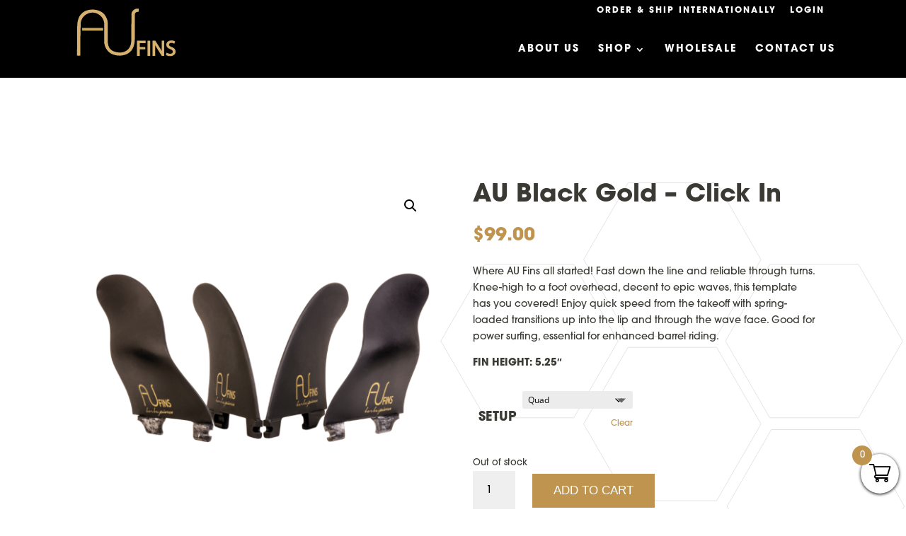

--- FILE ---
content_type: text/css
request_url: https://www.aufins.com/wp-content/themes/AUFins/style.css?ver=4.27.4
body_size: 101
content:
/*
CTC Separate Stylesheet
Updated: 2020-03-13 17:37:53
Theme Name: AU Fins
Theme URI: https://www.aufins.com
Template: Divi
Author: SDA Creative
Author URI: https://www.sdacreative.com
Description: Smart. Flexible. Beautiful. Divi is the most powerful theme in our collection.
Tags: responsive-layout,one-column,two-columns,three-columns,four-columns,left-sidebar,right-sidebar,custom-background,custom-colors,featured-images,full-width-template,post-formats,rtl-language-support,theme-options,threaded-comments,translation-ready
Version: 4.4.1.1584121073
*/



--- FILE ---
content_type: text/css
request_url: https://www.aufins.com/wp-content/themes/AUFins/ctc-style.css?ver=6.8.3
body_size: 4193
content:
/*
Theme Name: AU Fins
Theme URI: https://www.aufins.com
Template: Child of Divi Theme
Author: SDA Creative
Author URI: https://sdacreative.com
Description: Smart. Flexible. Beautiful. Divi is the most powerful theme in our collection.
Tags: responsive-layout,one-column,two-columns,three-columns,four-columns,left-sidebar,right-sidebar,custom-background,custom-colors,featured-images,full-width-template,post-formats,rtl-language-support,theme-options,threaded-comments,translation-ready
Version: 3.0.92.1515169318
Updated: 2020-03-13 17:38:07

/****************************************************************************
  STYLES
****************************************************************************

FONTS

ITC Avant Garde Gothic Pro Bold

font-family: itc-avant-garde-gothic-pro, sans-serif;
font-weight: 700;
font-style: normal;


ITC Avant Garde Gothic Pro Book

font-family: itc-avant-garde-gothic-pro, sans-serif;
font-weight: 300;
font-style: normal;


ITC Avant Garde Gothic Pro Medium

font-family: itc-avant-garde-gothic-pro, sans-serif;
font-weight: 500;
font-style: normal;


COLORS

Teal Blue: #ACC5CB
Light Gold: #BE944F
Dark Gold: #96743B
Dark Brownish Grey: #3A3933

****************************************************************************/
@import url("https://use.typekit.net/fen1iug.css");
/****************************************************************************
  STANDARDS
****************************************************************************/
html {}
body {
  font-family: itc-avant-garde-gothic-pro, sans-serif;
  font-weight: 500;
  font-style: normal;
  color: #3A3933;
}
h1 {
  font-family: itc-avant-garde-gothic-pro, sans-serif;
  font-weight: 600;
  font-style: normal;
}
h2 {
  font-family: itc-avant-garde-gothic-pro, sans-serif;
  font-weight: 600;
  font-style: normal;
}
h3 {
  font-family: itc-avant-garde-gothic-pro, sans-serif;
  font-weight: 600;
  font-style: normal;
}
h4 {
  font-family: itc-avant-garde-gothic-pro, sans-serif;
  font-weight: 500;
  font-style: normal;
}
h5 {
  font-family: itc-avant-garde-gothic-pro, sans-serif;
  font-weight: 500;
  font-style: normal;
}
p {
  font-family: itc-avant-garde-gothic-pro, sans-serif;
  font-weight: 500;
  font-style: normal;
  color: #3A3933;
}
br {}
a {
  color: #BE944F;
}
a:hover {
  color: #96743B;
}
blockquote {}
strong {}
em {}
hr {}

  .hide {
     position: absolute;
     top: -9999px;
     left: -9999px;
  }
  .floatleft {
    float: left;
  }
  .floatright {
    float: left;
  }
  .floatnone {
    float: none;
  }

  .et_pb_bg_layout_light p,
  .et_pb_bg_layout_light h1,
  .et_pb_bg_layout_light h2,
  .et_pb_bg_layout_light h3,
  .et_pb_bg_layout_light h4,
  .et_pb_bg_layout_light h5
  .et_pb_bg_layout_light a {
    color: #3A3933;
  }

  .et_pb_bg_layout_dark p,
  .et_pb_bg_layout_dark h1,
  .et_pb_bg_layout_dark h2,
  .et_pb_bg_layout_dark h3,
  .et_pb_bg_layout_dark h4,
  .et_pb_bg_layout_dark h5,
  .et_pb_bg_layout_dark a {
    color: #FFF;
  }
  .et_mobile_nav_menu {
    width: 100%;
  }
  .et_mobile_menu {
   /* margin-left: -30px; */
   padding: 5%;
   /* width: calc( 100% + 60px); */
   /* height: 310px; */
   /* position: relative!important; */
  }
  .et_mobile_nav_menu a {
    width: 100%;
  }
  .mobile_nav.opened .mobile_menu_bar:before {
   content: "\4d";
  }
  #et-main-area {
    position: absolute;
    width: 100%;
  }
  .page #et-main-area {
    top: 125px;
  }
  #footer-info {
    text-align: center;
    width: 100%;
    font-size: .7rem;
  }
  .mobile_menu_bar:before,
  #et_search_icon:before {
    color: #FFFFFF!important;
  }
  .et_mobile_menu {
      border-top: 0;
  }
  .button,
  .et_pb_button,
  .woocommerce a.button,
  .woocommerce button.button,
  .woocommerce button.button.alt,
  .et_pb_slides .et_pb_slide_description .et_pb_button
  {
    border: 0;
    font-family: 'Alata', sans-serif;
    font-size: .8rem;
    font-weight: 600;
    text-transform: uppercase;
    border-radius: 0;
    padding: .5rem 1rem;
    background: transparent;
    color: #FFF;
    border: 2px solid #FFF;
  }
  body .et_pb_module .button:hover,
  .woocommerce a.button:hover,
  .woocommerce button.button:hover,
  .woocommerce button.button.alt:hover,
  body .et_pb_module .et_pb_button:hover,
  .et_pb_slides .et_pb_slide_description .et_pb_button:hover
  {
    border: 0;
    font-size: .8rem;
    text-transform: uppercase;
    border-radius: 0;
    padding: .5rem 1rem;
    background: rgba(255, 255, 255, 0.5);
    color: #FFF;
    border: 2px solid #FFF;
    transition: opacity .25s ease-in-out;
     -moz-transition: opacity .25s ease-in-out;
     -webkit-transition: opacity .25s ease-in-out;
  }
  .et_pb_button:after, .et_pb_button:before,
  .button:after, .button:before,
  .et_pb_slides .et_pb_slide_description .et_pb_button:after,
  .et_pb_slides .et_pb_slide_description .et_pb_button:before,
  a.et_pb_more_button:after
  {
    display: none;
  }
  /* Gold Button */

  .button.gold,
  .et-db #et-boc .button.gold,
  .woocommerce button.button,
  .woocommerce button.button.alt {
    color: #FFF;
    background-color: #CDB48E;
    border-color: transparent;
    padding: 1rem;
  }
  .gold:hover,
  .et-db #et-boc .gold:hover,
  body .et_pb_module .et_pb_button.gold:hover,
  .woocommerce button.button:hover,
  .woocommerce button.button.alt:hover {
    color: #FFF;
    border-color: transparent;
    background: #9B7245;
    padding: 1rem;
  }
  /* Orange Button */
  .button.orange,
  .et-db #et-boc .button.orange,
  #featured .et_pb_button {
    color: #3A3933;
    background-color: #E39F46;
    border-color: transparent;
    padding: 1rem;
  }
  .orange:hover,
  .et-db #et-boc .orange:hover,
  body .et_pb_module .et_pb_button.orange:hover {
    color: #3A3933;
    border-color: transparent;
    background: #CDB48E;
    padding: 1rem;
  }
  /* Top Menu Button */
  #top-header .button.gold {
    padding: 0;
    margin: 0;
    background: transparent;
    border-color: transparent;
  }

  #top-header .button.gold a {
    color: #233548;
    background-color: #CDB48E;
    border-color: transparent;
    padding: .3rem;
  }
  #top-header .gold:hover a {
    color: #233548;
    border-color: transparent;
    background: #9B7245;
    padding: .3rem;
  }
  #top-header .border {
    border-right: 1px solid #CDB48E;
    padding-right: 14px;
    height: 14px;
  }
  body #page-container #et-main-area {
    top: 0;
  }
  #main-footer ul li::before {
    display: none;
  }
  .et_pb_social_media_follow li {
    list-style-type: none;
  }
  .et_pb_social_media_follow li a.icon::before {
    color: #cdb48e;
  }
  #top-menu a {
    text-transform: uppercase;
    letter-spacing: 2px;
  }

  /* Divi Resets */

  .et-db #et-boc .et-l .et_pb_button:hover, .et-db #et-boc .et-l .et_pb_module .et_pb_button:hover {
      padding: 1rem;
  }

  /* Video Preload Background */
  .et_pb_preload, .et_pb_section.et_pb_section_video.et_pb_preload {
    background-color: #000!important;
  }
  .et_pb_preload:before {
    display: none!important;
  }
  /* WooCommerce Resets */
  .et_pb_wc_breadcrumb {
    display: none;
  }
/* Variation Swatch Reset */
.woocommerce div.product form.cart .variations {
    width: auto;
}
/* Remove Nimbus Video Player */
.nsc-video-editor {
  display: none!important;
}
/* Mobile Menu */
#header .et_pb_menu_0_tb_header.et_pb_menu .et_mobile_menu, #header .et_pb_menu_0_tb_header.et_pb_menu .et_mobile_menu ul {
  background-color: rgba(0,0,0,.8)!important;
  top: 55px;
  z-index: 1000;
}
#header .et_mobile_menu li a {
  color: #FFFFFF;
}

/* Shopping Cart */

/* # WooCommerce Cart Icon CSS with FontAwesome 5
---------------------------------------------------------------------------------------------------- */

.cart-contents {
    position: relative;
    display: flex !important;
    flex-flow: column nowrap;
    justify-content: center;
}

.cart-contents:before {
    font-family: 'Font Awesome 5 Free';
    font-weight: 900;
    content: "\f290" !important;
    font-size: 30px;
    color: #FFF;
}

.cart-contents:hover {
    text-decoration: none;
}

.cart-contents-count {
    color: #fff;
    background: transparent;
    font-weight: bold;
    border-radius: 50%;
    padding: 1px 6px;
    line-height: 1.5;
    font-family: Arial, Helvetica, sans-serif;
    vertical-align: top;
    height: 17px;
    width: 17px;
    transform: translateY(-105%) translateX(25%);
    font-size: 10px;
}
.menu {
  clear: both;
}
.top-menu ul {
  float: right;
  display: table;}
.top-menu li {
  display: table-cell;
  padding-left: 13px;
}
.top-menu li .cart-contents-count,
.home .top-menu li .cart-contents-count {
  font-size: 12px;
  color: #BE944F!important;
  line-height: 1.7rem;
}
#top-menu li.current-menu-ancestor>a {
  color: #CDB48E;
}
.nav li ul {
    position: absolute;
    padding: 20px 0;
    z-index: 9999;
    width: fit-content;
    background: #fff;
    visibility: hidden;
    opacity: 0;
    border-top: 3px solid #CDB48E;
    box-shadow: 0 2px 5px rgba(0,0,0,.1);
    -moz-box-shadow: 0 2px 5px rgba(0,0,0,.1);
    -webkit-box-shadow: 0 2px 5px rgba(0,0,0,.1);
    -webkit-transform: translateZ(0);
    text-align: left;
}
#main-header .nav li ul .sale a {
  color: red;
}
#main-header .nav li ul .sale a span {
  color: #3A3933;
  font-size: 12px;
}
#top-menu li li a {
    padding: 6px 20px;
    width: 260px;
}
/****************************************************************************
  SPACIFICS
****************************************************************************/
.et-db #page-container {
	background: rgb(0,0,0);
	background: linear-gradient(180deg, rgba(0,0,0,1) 0%, rgba(0,0,0,0.3225665266106442) 35%, rgba(0,0,0,0) 100%);
}
#top-header .container {
  width: 100%;
}
#main-header {
    line-height: 23px;
    font-weight: 500;
    top: 0;
    background-color: transparent;
    width: 100%;
    box-shadow: 0 1px 0 rgba(0,0,0,0);
    -moz-box-shadow: 0 1px 0 rgba(0,0,0,0);
    -webkit-box-shadow: 0 1px 0 rgba(0,0,0,0);
    position: relative;
    z-index: 99999;
}
#et-secondary-nav li ul, #top-header {
    background-color: transparent;
}
.et_pb_svg_logo #logo, .et_pb_svg_logo.et_header_style_split .et-fixed-header .centered-inline-logo-wrap #logo {
    height: 100%;
    z-index: 100;
    position: relative;
}
#logo {
    -webkit-transition: all .4s ease-in-out;
    transition: all .4s ease-in-out;
    margin-bottom: 0;
    max-height: 100%;
    display: inline-block;
    float: none;
    vertical-align: middle;
    -webkit-transform: translateZ(0);
}
#top-menu a,
#top-header a,
.et-cart-info span:before {
    text-transform: uppercase;
    letter-spacing: 2px;
    color: #FFF;
    text-shadow: 0em 0.1em 0.1em rgba(0,0,0,0.2);
}

.woocommerce #top-header a,
.et-cart-info span:before {
    /* color: #000; */
    text-shadow: 0em 0.1em 0.1em rgba(0,0,0,0);
}
#top-menu li.current-menu-item>a {
  color: #BE944F;
}

.woocommerce-page .et_pb_text_0_tb_header h5,
.woocommerce-page .cart-contents:before {
  color: rgba(0, 0, 0,.8);
}
#top-header {
    z-index: 200;
}
#top-header.et-fixed-header, #main-header.et-fixed-header {
    background-color: rgba(0,0,0,.5);
    z-index: 10;
}
#top-header.et-fixed-header a,
#main-header.et-fixed-header a,
.et-cart-info span:before {
    color: #FFF;
}
#mobile_menu a {
  text-transform: uppercase;
}
.woocommerce-page #header .et_pb_column_1_tb_header {
    border-bottom: 2px solid rgba(0, 0, 0,.8);
}
.product-template-default #header .et_pb_column_1_tb_header {
  border-bottom: 2px solid rgba(0,0,0,.6);
}
#header .et_pb_column_1_tb_header {
  float: right;
  top: 0;
  border-bottom: 2px solid #FFF;
  width: 50%;
}
.logo, .logo img {
  width: 155px;
}
.et_pb_column_0_tb_header,
.et_pb_column_1_tb_header {
  width: fit-content;
  /* height: -webkit-fill-available; */
}
.et_pb_text_0_tb_header h5 {
  color: #FFF;
}
#featured {
  height: 100vh;
}
#featured h2 {
  font-size: 2.6rem;
}
#featured h2 a,
#featured p {
  color: #FFF;
  text-shadow: 1px 1px 0px #000;
}
#featured p {
  font-size: 24px;
  font-weight: bold;
}
#featured .et_pb_slider {
  height: 100%;
}
#featured .et_pb_slide_title {
  margin-top: 300px;
}
#featured .et_pb_slide_description, #featured .et_pb_slider_fullwidth_off .et_pb_slide_description {
    padding: 0;
}
.menu a {
  color: #FFF;
}
.menu-1, .menu-2 {
  width: 50%;
  float: left;
}
.menu-1 p, .menu-2 p {
  font-weight: 400;
  text-align: center;
}
.menu-1 a, .menu-2 a {
  color: #FFFFFF;
  font-weight: 400;
  text-align: center;
}
#newsletter form.fluent_form_1 .ff-btn-submit {
    background-color: #000;
    color: #ffffff;
    border: 2px #FFF solid;
    border-radius: 0;
}
#newsletter .fluentform .ff_submit_btn_wrapper {
  width: 20%;
  float: left;
}
#newsletter .fluentform .ff-el-form-hide_label {
    margin-bottom: 0;
    width: 80%;
    float: left;
}
#newsletter #ff_1_email {
  border: 2px #FFF solid;
  border-radius: 0;
  background-clip: initial;
}

body.woocommerce #page-container #et-main-area,
body.woocommerce-page #page-container #et-main-area {
    top: 200px;
}

body.woocommerce #main-content .container {
    width: 100%;
    max-width: 100%;
    margin: auto;
}
/* product */

.pswp__caption {display: none;} /* Remove caption on lightbox */

.woocommerce-page #top-header,
.woocommerce-page #main-header {
  background: #000;
}

#order_review_table th {
  color: #FFFFFF;
}

.et-db .et-l .et_pb_fullwidth_header {
  background: rgb(0,0,0);
  background: linear-gradient(180deg, rgba(0,0,0,1) 0%, rgba(0,0,0,0) 60%);
}


/* Wholesale */
.um-register .um-postmessage {
  text-align: center;
  padding: 10px;
  background: #000;
  border: 1px solid #666;
  border-radius: 10px;
  color: #FFF;
}
/****************************************************************************
  MEDIA QUERYS
****************************************************************************/

@media only screen and (min-width: 768px ) {
/*****************
  STANDARDS
*****************/
  html {}
  body {}
  h1 {}
  h2 {}
  h3 {}
  h4 {}
  h5 {}
  p {}
  br {}
  a {}
  a:hover {}
  blockquote {}
  strong {}
  em {}
  hr {}
/*****************
  SPACIFICS
*****************/
.et_pb_menu_0_tb_header.et_pb_menu {
    border-bottom-width: 2px;
    border-bottom-color: #ffffff;
}



/* End */
}

@media only screen and (min-width: 981px) {
/*****************
  STANDARDS
*****************/
    html {}
    body {}
    h1 {}
    h2 {}
    h3 {}
    h4 {}
    h5 {}
    p {}
    br {}
    a {}
    a:hover {}
    blockquote {}
    strong {}
    em {}
    hr {}
    .container.et_menu_container {
    width: calc( 100% - 60px);
    }
/*****************
  SPACIFICS
*****************/
.et_pb_svg_logo #logo, .et_pb_svg_logo.et_header_style_split .et-fixed-header .centered-inline-logo-wrap #logo {
    margin-top: -47px;
}
.logo, .logo img {
  width: 260px;
}
#featured .et_pb_slide_title {
/*   margin-top: 300px; */
  width: 46%;
}
#featured h2 {
  font-size: 3.6rem;
  font-weight: 600;
}
.et_pb_menu_0_tb_header.et_pb_menu {
    border-bottom-width: 2px;
    border-bottom-color: #ffffff;
}
#left-area {
    padding-bottom: 0;
}
#main-header.et-fixed-header {
    box-shadow: 0 0 7px rgba(0,0,0,0)!important;
    -moz-box-shadow: 0 0 7px rgba(0,0,0,0)!important;
    -webkit-box-shadow: 0 0 7px rgba(0,0,0,0)!important;
}
.et_secondary_nav_only_menu #top-header {
  display: block!important;
}
/* End */
}

/* Desktop Screen */
@media only screen and (min-width: 1080px) {
/*****************
  STANDARDS
*****************/
    html {}
    body {}
    h1 {}
    h2 {}
    h3 {}
    h4 {}
    h5 {}
    p {}
    br {}
    a {}
    a:hover {}
    blockquote {}
    strong {}
    em {}
    hr {}
/*****************
  SPACIFICS
*****************/

/* End */
}

/* Large Screen */
@media only screen and (min-width: 1350px) {
/*****************
  STANDARDS
*****************/
    html {}
    body {}
    h1 {}
    h2 {}
    h3 {}
    h4 {}
    h5 {}
    p {}
    br {}
    a {}
    a:hover {}
    blockquote {}
    strong {}
    em {}
    hr {}
/*****************
  SPACIFICS
*****************/

/* End */
}

/* Large Desktop And Above */
@media all and (min-width: 1405px) {
/*****************
  STANDARDS
*****************/
    html {}
    body {}
    h1 {}
    h2 {}
    h3 {}
    h4 {}
    h5 {}
    p {}
    br {}
    a {}
    a:hover {}
    blockquote {}
    strong {}
    em {}
    hr {}
/*****************
  SPACIFICS
*****************/

/* End */
}

/****** Max Sizes ********/

@media (max-width: 980px) {
  .mobile-overlay::before {
    content:"";
    display: block;
    height: 100%;
    position: absolute;
    top: 0;
    left: 0;
    /* width: 100%; */
    z-index: 100;
    background-color: rgba(255, 255, 255, .6);
  }
  .menu-text {
    display: none;
  }

  .et_header_style_split .mobile_menu_bar, .et_header_style_left .mobile_menu_bar { z-index: 9999; }

  #main-header .container.clearfix.et_menu_container { width: 100%; }

  .logo_container { padding-left: 30px; }

  #et-top-navigation { padding-right: 30px; }

  .et_pb_text_0_tb_header h5 {
      font-size: 14px!important;
  }
  #header .et_pb_column_1_tb_header {
    float: right;
    top: 18px;
    position: relative;
    border: 0;
  }
  #newsletter .et_pb_code_inner {
    display: table;
    margin: 0 auto;
  }
  .et-db #et-boc header.et-l .et_pb_column {
    width: 50%;
    margin-bottom: 0;
  }
.woocommerce .mobile_menu_bar:before, .woocommerce #et_search_icon:before {
    /* color: #000000!important; */
}
/* End */
}

@media screen and (max-width: 767px ) {
#newsletter .et_pb_code_inner {
  display: table;
  margin: 0 auto;
}
.et_pb_column_0_tb_header,
.et_pb_column_1_tb_header {
  height: -webkit-fill-available;
}
.et-db #et-boc header.et-l .et_pb_column {
  width: 50%;
  margin-bottom: 0;
}
#main-header {
  background-color: #000000;
}

#et-secondary-menu {
  display: block!important;
  padding-top: 0px!important;
  padding-bottom: 12px!important;
}
#et-secondary-menu {
  margin-bottom: 16px;
}
.et_secondary_nav_only_menu #top-header {
  top: 0;
  display: block!important;
  z-index: 300;
  background: #BE944F;
  height: 30px;
  width: 100%;
}
.et_fixed_nav #main-header {
  z-index: 100;
  position: absolute;
  top: 30px!important;
}
#et-secondary-nav, #et-secondary-menu {
    display: block !important;
}
#top-menu a, #top-header a, .et-cart-info span:before {
    text-transform: uppercase;
    letter-spacing: 2px;
    color: #FFF;
    text-shadow: 0em 0.1em 0.1em rgb(0 0 0 / 20%);
    padding-top: 9px;
}
#top-header .desktop {
  display: none;
}

/* End */
}

/****** Responsive Styles Smartphone Portrait ******/
@media all and (max-width: 479px) {
  #header .et_pb_column_1_tb_header {
    position: absolute;
  }
  #header .et_pb_menu_0_tb_header.et_pb_menu .et_mobile_menu, #header .et_pb_menu_0_tb_header.et_pb_menu .et_mobile_menu ul {
    top: 61px;
}

.et-db #et-boc header.et-l .et_pb_text_0_tb_header h5 {
    font-size: 10px!important;
    padding-bottom: 0;
}
.et-db #et-boc header.et-l .et_pb_text ul {
    padding: 0!important;
    margin: 0!important;
}
.et-db #et-boc header.et-l .top-menu li {
    display: table-cell;
    padding-left: 0;
}
/* End */
}

/* KEYFRAMES */


--- FILE ---
content_type: text/css
request_url: https://www.aufins.com/wp-content/et-cache/675/et-core-unified-675.min.css?ver=1741930513
body_size: -82
content:
.woocommerce-checkout .express-one-page-checkout-main h3.border_html{background-color:#000000}.checkout-cart-checkout-layout thead tr{background:#000000}td.cclw_qty button.cclwminus,button.cclwplus{background:#000000}@keyframes blink{to{color:red!important}}.cta-text a{color:white!important;animation:blink 1s steps(2,start) infinite}

--- FILE ---
content_type: text/css
request_url: https://www.aufins.com/wp-content/et-cache/675/et-core-unified-cpt-tb-48-deferred-675.min.css?ver=1741930515
body_size: 667
content:
.et-db #et-boc .et-l div.et_pb_section.et_pb_section_0_tb_footer{background-image:url(https://www.aufins.com/wp-content/uploads/2020/03/footer-bakgrd.jpg)!important}.et-db #et-boc .et-l .et_pb_row_0_tb_footer,body.et-db #page-container .et-db #et-boc .et-l #et-boc .et-l .et_pb_row_0_tb_footer.et_pb_row,body.et_pb_pagebuilder_layout.single.et-db #page-container #et-boc .et-l #et-boc .et-l .et_pb_row_0_tb_footer.et_pb_row,body.et_pb_pagebuilder_layout.single.et_full_width_page.et-db #page-container #et-boc .et-l .et_pb_row_0_tb_footer.et_pb_row{width:96{43a895b4c629a7795044aa8f915697046f5666d7e12e5fe94ff3f23d6d442d83};max-width:96{43a895b4c629a7795044aa8f915697046f5666d7e12e5fe94ff3f23d6d442d83}}.et-db #et-boc .et-l .et_pb_image_0_tb_footer{width:100{43a895b4c629a7795044aa8f915697046f5666d7e12e5fe94ff3f23d6d442d83};text-align:left;margin-left:0}.et-db #et-boc .et-l .et_pb_image_0_tb_footer .et_pb_image_wrap{display:block}.et-db #et-boc .et-l .et_pb_text_0_tb_footer{line-height:1.8em;font-size:19px;line-height:1.8em}.et-db #et-boc .et-l .et_pb_text_1_tb_footer,.et-db #et-boc .et-l .et_pb_text_4_tb_footer{font-weight:300}.et-db #et-boc .et-l .et_pb_text_1_tb_footer h1,.et-db #et-boc .et-l .et_pb_text_4_tb_footer h1,.et-db #et-boc .et-l .et_pb_text_5_tb_footer h1{font-weight:700}.et-db #et-boc .et-l .et_pb_text_1_tb_footer h4,.et-db #et-boc .et-l .et_pb_text_4_tb_footer h4,.et-db #et-boc .et-l .et_pb_text_5_tb_footer h4{font-weight:700;text-align:center}.et-db #et-boc .et-l .et_pb_text_5_tb_footer{font-weight:300;margin-top:52px!important;margin-bottom:-1px!important}.et-db #et-boc .et-l .et_pb_social_media_follow .et_pb_social_media_follow_network_0_tb_footer.et_pb_social_icon .icon:before,.et-db #et-boc .et-l .et_pb_social_media_follow .et_pb_social_media_follow_network_1_tb_footer.et_pb_social_icon .icon:before{color:#ffffff}@media only screen and (max-width:980px){.et-db #et-boc .et-l .et_pb_image_0_tb_footer .et_pb_image_wrap img{width:auto}.et-db #et-boc .et-l .et_pb_text_5_tb_footer h4{text-align:center}}@media only screen and (max-width:767px){.et-db #et-boc .et-l .et_pb_image_0_tb_footer{text-align:center;margin-left:auto;margin-right:auto}.et-db #et-boc .et-l .et_pb_image_0_tb_footer .et_pb_image_wrap img{width:auto}.et-db #et-boc .et-l .et_pb_text_5_tb_footer h4{text-align:center}}.et-db #et-boc .et-l .et_pb_section_1.et_pb_section{padding-top:3px;padding-bottom:125px}.et-db #et-boc .et-l .et_pb_row_2,body.et-db #page-container .et-db #et-boc .et-l #et-boc .et-l .et_pb_row_2.et_pb_row,body.et_pb_pagebuilder_layout.single.et-db #page-container #et-boc .et-l #et-boc .et-l .et_pb_row_2.et_pb_row,body.et_pb_pagebuilder_layout.single.et_full_width_page.et-db #page-container #et-boc .et-l .et_pb_row_2.et_pb_row{width:96{43a895b4c629a7795044aa8f915697046f5666d7e12e5fe94ff3f23d6d442d83};max-width:96{43a895b4c629a7795044aa8f915697046f5666d7e12e5fe94ff3f23d6d442d83}}.et-db #et-boc .et-l @keyframes et_pb_flip_center_et_pb_image_0{0%{transform:rotateX(45deg)}100%{opacity:1;transform:scaleX(118{43a895b4c629a7795044aa8f915697046f5666d7e12e5fe94ff3f23d6d442d83}) scaleY(118{43a895b4c629a7795044aa8f915697046f5666d7e12e5fe94ff3f23d6d442d83})}}.et-db #et-boc .et-l .et_pb_image_0.et_animated.transformAnim{animation-name:et_pb_flip_center_et_pb_image_0}.et-db #et-boc .et-l .et_pb_image_0{transform:scaleX(118{43a895b4c629a7795044aa8f915697046f5666d7e12e5fe94ff3f23d6d442d83}) scaleY(118{43a895b4c629a7795044aa8f915697046f5666d7e12e5fe94ff3f23d6d442d83});transform-origin:;text-align:center}.et-db #et-boc .et-l .et_pb_section_2{width:100{43a895b4c629a7795044aa8f915697046f5666d7e12e5fe94ff3f23d6d442d83}}.et-db #et-boc .et-l .et_pb_section_2.et_pb_section{background-color:#acc5cb!important}.et-db #et-boc .et-l @keyframes et_pb_slide_left_et_pb_image_1{0%{transform:scaleX(164{43a895b4c629a7795044aa8f915697046f5666d7e12e5fe94ff3f23d6d442d83}) scaleY(164{43a895b4c629a7795044aa8f915697046f5666d7e12e5fe94ff3f23d6d442d83}) translateX(calc(-100% + -82px)) translateY(-39px)}100%{opacity:1;transform:scaleX(164{43a895b4c629a7795044aa8f915697046f5666d7e12e5fe94ff3f23d6d442d83}) scaleY(164{43a895b4c629a7795044aa8f915697046f5666d7e12e5fe94ff3f23d6d442d83}) translateX(-82px) translateY(-39px)}}.et-db #et-boc .et-l .et_pb_image_1.et_animated.transformAnim{animation-name:et_pb_slide_left_et_pb_image_1}.et-db #et-boc .et-l .et_pb_image_1{transform:scaleX(164{43a895b4c629a7795044aa8f915697046f5666d7e12e5fe94ff3f23d6d442d83}) scaleY(164{43a895b4c629a7795044aa8f915697046f5666d7e12e5fe94ff3f23d6d442d83}) translateX(-82px) translateY(-39px);transform-origin:;text-align:left;margin-left:0}.et-db #et-boc .et-l .et_pb_text_0{margin-top:107px!important;margin-bottom:14px!important}@media only screen and (max-width:980px){.et-db #et-boc .et-l @keyframes et_pb_flip_center_et_pb_image_0{0%{transform:rotateX(45deg)}100%{opacity:1;transform:scaleX(100{43a895b4c629a7795044aa8f915697046f5666d7e12e5fe94ff3f23d6d442d83}) scaleY(100{43a895b4c629a7795044aa8f915697046f5666d7e12e5fe94ff3f23d6d442d83})}}.et-db #et-boc .et-l .et_pb_image_0.et_animated.transformAnim{animation-name:et_pb_flip_center_et_pb_image_0}.et-db #et-boc .et-l .et_pb_image_0{transform:scaleX(100{43a895b4c629a7795044aa8f915697046f5666d7e12e5fe94ff3f23d6d442d83}) scaleY(100{43a895b4c629a7795044aa8f915697046f5666d7e12e5fe94ff3f23d6d442d83});transform-origin:}.et-db #et-boc .et-l .et_pb_image_0 .et_pb_image_wrap img,.et-db #et-boc .et-l .et_pb_image_1 .et_pb_image_wrap img{width:auto}}@media only screen and (max-width:767px){.et-db #et-boc .et-l @keyframes et_pb_flip_center_et_pb_image_0{0%{transform:rotateX(45deg)}100%{opacity:1;transform:scaleX(100{43a895b4c629a7795044aa8f915697046f5666d7e12e5fe94ff3f23d6d442d83}) scaleY(100{43a895b4c629a7795044aa8f915697046f5666d7e12e5fe94ff3f23d6d442d83})}}.et-db #et-boc .et-l .et_pb_image_0.et_animated.transformAnim{animation-name:et_pb_flip_center_et_pb_image_0}.et-db #et-boc .et-l .et_pb_image_0{transform:scaleX(100{43a895b4c629a7795044aa8f915697046f5666d7e12e5fe94ff3f23d6d442d83}) scaleY(100{43a895b4c629a7795044aa8f915697046f5666d7e12e5fe94ff3f23d6d442d83});transform-origin:}.et-db #et-boc .et-l .et_pb_image_0 .et_pb_image_wrap img,.et-db #et-boc .et-l .et_pb_image_1 .et_pb_image_wrap img{width:auto}}

--- FILE ---
content_type: image/svg+xml
request_url: https://www.aufins.com/wp-content/uploads/2020/03/au-fins-logo-gold-1.svg
body_size: 900
content:
<?xml version="1.0" encoding="UTF-8"?> <!-- Generator: Adobe Illustrator 24.0.3, SVG Export Plug-In . SVG Version: 6.00 Build 0) --> <svg xmlns="http://www.w3.org/2000/svg" xmlns:xlink="http://www.w3.org/1999/xlink" version="1.1" id="Layer_1" x="0px" y="0px" viewBox="0 0 369.7 179" style="enable-background:new 0 0 369.7 179;" xml:space="preserve"> <style type="text/css"> .st0{fill:#C6A665;} .st1{fill:#D5B06F;} </style> <g> <path class="st0" d="M97.9,82.9H18.6V72.6h79.3V82.9z"></path> </g> <g> <path class="st1" d="M6.6,177.6c-1.7,0-3.4-0.2-5.2-0.6L0,176.7l0-7.7L0.8,64C0.9,53.9,2.6,44.3,6,35.5C9.3,26.6,15.3,19,23.6,13 c8.3-6,19.4-9.3,33-9.8c12,0.1,22.5,2.4,31.3,6.8c5.4,2.7,10.1,6.4,14,10.9c5.8,7.4,9.5,14.6,12.1,23.2l0.1,0.2 c1,6.9,1.4,12.8,1.5,19.7l-0.1,11.9c-0.4,13.3-0.5,25.1-0.1,37l0,0.1l0,0.1c-1.1,11.5,0.2,21.5,4.3,32.2c1.3,2.3,2.8,4.5,4.6,6.5 c7.4,8.3,19.3,12.9,35.4,13.8c8,0.1,15.5-1.7,22.2-5.2c6.6-3.5,11.9-8.7,15.7-15.4c3.8-6.7,5.8-14.9,5.8-24.2l0.7-91.7v-3.2 c-0.3-2.4-0.3-4.5,0-6.9c2-12.4,13.7-20.9,26.1-19l1.4,0.2v9.9l-0.3,0.4c-0.2,0.3-0.4,0.5-0.7,0.7l-0.5,0.4l-0.6,0 c-2.2,0-4.1,0.3-6.2,1.2c-3,1.2-5.3,3.8-6.1,7c-0.2,0.9-0.3,1.7-0.3,2.6c0,1.1-0.3,84.1-0.3,84.1l-0.1,9.9 c-0.1,10.1-1.8,19.6-5.2,28.5c-3.4,8.9-9.3,16.5-17.6,22.5c-8.3,6-19.4,9.3-33,9.8c-12-0.1-22.5-2.4-31.3-6.8 c-5.2-2.6-9.7-6.1-13.6-10.3c-10.2-11.9-14.8-25.2-14.1-40.8c0-1.2,0-2.5,0-3.7l0.4-53.7c1.5-24.5-17.1-45.6-41.5-47.1 c-23-1.4-43.5,15.3-46.7,38.1l0,0.6c-1.3,40.3-1.7,74.7-1.5,115l0,1v7.1l-1.3,0.2C9.5,177.4,8,177.6,6.6,177.6z"></path> </g> <g> <path class="st1" d="M235.3,178.2h-10.2v-57.4h32.4v9.1h-22.2v14.8h20.5v9h-20.5V178.2z"></path> </g> <g> <path class="st1" d="M274.5,178.2h-10.2v-57.4h10.2V178.2z"></path> </g> <g> <path class="st1" d="M327.4,178.2h-9.6l-17.7-28.2c-2.8-4.5-5.1-8.4-7-12c0.2,4.6,0.2,9.4,0.2,15.4v24.8h-9.8v-57.4h10.1l17.8,28.2 c2.4,3.8,4.5,7.4,6.4,10.9c-0.2-4.8-0.3-9.5-0.3-14.8v-24.3h9.8V178.2z"></path> </g> <g> <path class="st1" d="M349.1,179c-5.4,0-11.4-1.5-14.7-3.7l-1-0.7l2.7-9l1.8,1.1c3.4,2.1,7.7,3.3,11.7,3.3c6,0,9.7-2.9,9.7-7.6 c0-3.6-1.5-6.3-9.2-9.3c-10.3-3.7-15.3-9.2-15.3-16.9c0-9.6,7.9-16.3,19.1-16.3c6.7,0,10.9,1.8,12.8,2.9l1.2,0.7l-3,8.8l-1.7-0.9 c-2-1.1-5.3-2.4-9.5-2.4c-6.3,0-8.6,3.5-8.6,6.5c0,4,2.3,6.1,9.7,8.9c10.4,4,14.9,9.2,14.9,17.4C369.7,173.6,359.3,179,349.1,179z"></path> </g> </svg> 

--- FILE ---
content_type: image/svg+xml
request_url: https://www.aufins.com/wp-content/uploads/2020/05/au-fins-logo-gold-shadow-1.svg
body_size: 11529
content:
<?xml version="1.0" encoding="UTF-8" standalone="no"?>
<!DOCTYPE svg PUBLIC "-//W3C//DTD SVG 1.1//EN" "http://www.w3.org/Graphics/SVG/1.1/DTD/svg11.dtd">
<svg width="100%" height="100%" viewBox="0 0 331 177" version="1.1" xmlns="http://www.w3.org/2000/svg" xmlns:xlink="http://www.w3.org/1999/xlink" xml:space="preserve" xmlns:serif="http://www.serif.com/" style="fill-rule:evenodd;clip-rule:evenodd;stroke-linejoin:round;stroke-miterlimit:2;">
    <g id="Artboard1" transform="matrix(1.00646,0,0,0.903817,-3.1023,-1.11131)">
        <rect x="3.082" y="1.23" width="328.273" height="195.547" style="fill:none;"/>
        <g transform="matrix(0.993581,0,0,1.10642,0.101645,-3.98554)">
            <g transform="matrix(1,-0,-0,1,3,4.71351)">
                <use xlink:href="#_Image1" x="20.35" y="69.655" width="83.251px" height="26.104px" transform="matrix(0.991083,0,0,0.966806,0,0)"/>
            </g>
            <g transform="matrix(0.828924,0,0,0.828924,13.6328,16.4195)">
                <rect x="18.6" y="72.6" width="79.3" height="10.3" style="fill:rgb(198,166,101);fill-rule:nonzero;"/>
            </g>
        </g>
        <g transform="matrix(0.993581,0,0,1.10642,0.101645,-3.98554)">
            <g transform="matrix(1,-0,-0,1,3,4.71351)">
                <use xlink:href="#_Image2" x="4.769" y="6.978" width="209.483px" height="163.938px" transform="matrix(0.997539,0,0,0.99962,0,0)"/>
            </g>
            <g transform="matrix(0.828924,0,0,0.828924,13.6328,16.4195)">
                <path d="M6.6,177.6C4.9,177.6 3.2,177.4 1.4,177L0,176.7L0,169L0.8,64C0.9,53.9 2.6,44.3 6,35.5C9.3,26.6 15.3,19 23.6,13C31.9,7 43,3.7 56.6,3.2C68.6,3.3 79.1,5.6 87.9,10C93.3,12.7 98,16.4 101.9,20.9C107.7,28.3 111.4,35.5 114,44.1L114.1,44.3C115.1,51.2 115.5,57.1 115.6,64L115.5,75.9C115.1,89.2 115,101 115.4,112.9L115.4,113.1C114.3,124.6 115.6,134.6 119.7,145.3C121,147.6 122.5,149.8 124.3,151.8C131.7,160.1 143.6,164.7 159.7,165.6C167.7,165.7 175.2,163.9 181.9,160.4C188.5,156.9 193.8,151.7 197.6,145C201.4,138.3 203.4,130.1 203.4,120.8L204.1,29.1L204.1,25.9C203.8,23.5 203.8,21.4 204.1,19C206.1,6.6 217.8,-1.9 230.2,0L231.6,0.2L231.6,10.1L231.3,10.5C231.1,10.8 230.9,11 230.6,11.2L230.1,11.6L229.5,11.6C227.3,11.6 225.4,11.9 223.3,12.8C220.3,14 218,16.6 217.2,19.8C217,20.7 216.9,21.5 216.9,22.4C216.9,23.5 216.6,106.5 216.6,106.5L216.5,116.4C216.4,126.5 214.7,136 211.3,144.9C207.9,153.8 202,161.4 193.7,167.4C185.4,173.4 174.3,176.7 160.7,177.2C148.7,177.1 138.2,174.8 129.4,170.4C124.2,167.8 119.7,164.3 115.8,160.1C105.6,148.2 101,134.9 101.7,119.3L101.7,115.6L102.1,61.9C103.6,37.4 85,16.3 60.6,14.8C37.6,13.4 17.1,30.1 13.9,52.9L13.9,53.5C12.6,93.8 12.2,128.2 12.4,168.5L12.4,176.6L11.1,176.8C9.5,177.4 8,177.6 6.6,177.6Z" style="fill:rgb(213,176,111);fill-rule:nonzero;"/>
            </g>
        </g>
        <g transform="matrix(0.993581,0,0,1.10642,0.101645,-3.98554)">
            <g transform="matrix(1,-0,-0,1,3,4.71351)">
                <use xlink:href="#_Image3" x="193.993" y="108.789" width="44.384px" height="65.107px" transform="matrix(0.986311,0,0,0.986466,0,0)"/>
            </g>
            <g transform="matrix(0.828924,0,0,0.828924,13.6328,16.4195)">
                <path d="M235.3,178.2L225.1,178.2L225.1,120.8L257.5,120.8L257.5,129.9L235.3,129.9L235.3,144.7L255.8,144.7L255.8,153.7L235.3,153.7L235.3,178.2Z" style="fill:rgb(213,176,111);fill-rule:nonzero;"/>
            </g>
        </g>
        <g transform="matrix(0.993581,0,0,1.10642,0.101645,-3.98554)">
            <g transform="matrix(1,-0,-0,1,3,4.71351)">
                <use xlink:href="#_Image4" x="224.207" y="108.789" width="25.958px" height="65.107px" transform="matrix(0.998375,0,0,0.986466,0,0)"/>
            </g>
            <g transform="matrix(0.828924,0,0,0.828924,13.6328,16.4195)">
                <rect x="264.3" y="120.8" width="10.2" height="57.4" style="fill:rgb(213,176,111);fill-rule:nonzero;"/>
            </g>
        </g>
        <g transform="matrix(0.993581,0,0,1.10642,0.101645,-3.98554)">
            <g transform="matrix(1,-0,-0,1,3,4.71351)">
                <use xlink:href="#_Image5" x="240.233" y="108.789" width="53.893px" height="65.107px" transform="matrix(0.998022,0,0,0.986466,0,0)"/>
            </g>
            <g transform="matrix(0.828924,0,0,0.828924,13.6328,16.4195)">
                <path d="M327.4,178.2L317.8,178.2L300.1,150C297.3,145.5 295,141.6 293.1,138C293.3,142.6 293.3,147.4 293.3,153.4L293.3,178.2L283.5,178.2L283.5,120.8L293.6,120.8L311.4,149C313.8,152.8 315.9,156.4 317.8,159.9C317.6,155.1 317.5,150.4 317.5,145.1L317.5,120.8L327.3,120.8L327.3,178.2L327.4,178.2Z" style="fill:rgb(213,176,111);fill-rule:nonzero;"/>
            </g>
        </g>
        <g transform="matrix(0.993581,0,0,1.10642,0.101645,-3.98554)">
            <g transform="matrix(1,-0,-0,1,3,4.71351)">
                <use xlink:href="#_Image6" x="284.442" y="107.372" width="46.614px" height="66.504px" transform="matrix(0.991788,0,0,0.992592,0,0)"/>
            </g>
            <g transform="matrix(0.828924,0,0,0.828924,13.6328,16.4195)">
                <path d="M349.1,179C343.7,179 337.7,177.5 334.4,175.3L333.4,174.6L336.1,165.6L337.9,166.7C341.3,168.8 345.6,170 349.6,170C355.6,170 359.3,167.1 359.3,162.4C359.3,158.8 357.8,156.1 350.1,153.1C339.8,149.4 334.8,143.9 334.8,136.2C334.8,126.6 342.7,119.9 353.9,119.9C360.6,119.9 364.8,121.7 366.7,122.8L367.9,123.5L364.9,132.3L363.2,131.4C361.2,130.3 357.9,129 353.7,129C347.4,129 345.1,132.5 345.1,135.5C345.1,139.5 347.4,141.6 354.8,144.4C365.2,148.4 369.7,153.6 369.7,161.8C369.7,173.6 359.3,179 349.1,179Z" style="fill:rgb(213,176,111);fill-rule:nonzero;"/>
            </g>
        </g>
    </g>
    <defs>
        <image id="_Image1" width="84px" height="27px" xlink:href="[data-uri]"/>
        <image id="_Image2" width="210px" height="164px" xlink:href="[data-uri]"/>
        <image id="_Image3" width="45px" height="66px" xlink:href="[data-uri]"/>
        <image id="_Image4" width="26px" height="66px" xlink:href="[data-uri]"/>
        <image id="_Image5" width="54px" height="66px" xlink:href="[data-uri]"/>
        <image id="_Image6" width="47px" height="67px" xlink:href="[data-uri]"/>
    </defs>
</svg>


--- FILE ---
content_type: image/svg+xml
request_url: https://www.aufins.com/wp-content/uploads/2020/05/au-fins-logo-gold-shadow-1.svg
body_size: 11540
content:
<?xml version="1.0" encoding="UTF-8" standalone="no"?>
<!DOCTYPE svg PUBLIC "-//W3C//DTD SVG 1.1//EN" "http://www.w3.org/Graphics/SVG/1.1/DTD/svg11.dtd">
<svg width="100%" height="100%" viewBox="0 0 331 177" version="1.1" xmlns="http://www.w3.org/2000/svg" xmlns:xlink="http://www.w3.org/1999/xlink" xml:space="preserve" xmlns:serif="http://www.serif.com/" style="fill-rule:evenodd;clip-rule:evenodd;stroke-linejoin:round;stroke-miterlimit:2;">
    <g id="Artboard1" transform="matrix(1.00646,0,0,0.903817,-3.1023,-1.11131)">
        <rect x="3.082" y="1.23" width="328.273" height="195.547" style="fill:none;"/>
        <g transform="matrix(0.993581,0,0,1.10642,0.101645,-3.98554)">
            <g transform="matrix(1,-0,-0,1,3,4.71351)">
                <use xlink:href="#_Image1" x="20.35" y="69.655" width="83.251px" height="26.104px" transform="matrix(0.991083,0,0,0.966806,0,0)"/>
            </g>
            <g transform="matrix(0.828924,0,0,0.828924,13.6328,16.4195)">
                <rect x="18.6" y="72.6" width="79.3" height="10.3" style="fill:rgb(198,166,101);fill-rule:nonzero;"/>
            </g>
        </g>
        <g transform="matrix(0.993581,0,0,1.10642,0.101645,-3.98554)">
            <g transform="matrix(1,-0,-0,1,3,4.71351)">
                <use xlink:href="#_Image2" x="4.769" y="6.978" width="209.483px" height="163.938px" transform="matrix(0.997539,0,0,0.99962,0,0)"/>
            </g>
            <g transform="matrix(0.828924,0,0,0.828924,13.6328,16.4195)">
                <path d="M6.6,177.6C4.9,177.6 3.2,177.4 1.4,177L0,176.7L0,169L0.8,64C0.9,53.9 2.6,44.3 6,35.5C9.3,26.6 15.3,19 23.6,13C31.9,7 43,3.7 56.6,3.2C68.6,3.3 79.1,5.6 87.9,10C93.3,12.7 98,16.4 101.9,20.9C107.7,28.3 111.4,35.5 114,44.1L114.1,44.3C115.1,51.2 115.5,57.1 115.6,64L115.5,75.9C115.1,89.2 115,101 115.4,112.9L115.4,113.1C114.3,124.6 115.6,134.6 119.7,145.3C121,147.6 122.5,149.8 124.3,151.8C131.7,160.1 143.6,164.7 159.7,165.6C167.7,165.7 175.2,163.9 181.9,160.4C188.5,156.9 193.8,151.7 197.6,145C201.4,138.3 203.4,130.1 203.4,120.8L204.1,29.1L204.1,25.9C203.8,23.5 203.8,21.4 204.1,19C206.1,6.6 217.8,-1.9 230.2,0L231.6,0.2L231.6,10.1L231.3,10.5C231.1,10.8 230.9,11 230.6,11.2L230.1,11.6L229.5,11.6C227.3,11.6 225.4,11.9 223.3,12.8C220.3,14 218,16.6 217.2,19.8C217,20.7 216.9,21.5 216.9,22.4C216.9,23.5 216.6,106.5 216.6,106.5L216.5,116.4C216.4,126.5 214.7,136 211.3,144.9C207.9,153.8 202,161.4 193.7,167.4C185.4,173.4 174.3,176.7 160.7,177.2C148.7,177.1 138.2,174.8 129.4,170.4C124.2,167.8 119.7,164.3 115.8,160.1C105.6,148.2 101,134.9 101.7,119.3L101.7,115.6L102.1,61.9C103.6,37.4 85,16.3 60.6,14.8C37.6,13.4 17.1,30.1 13.9,52.9L13.9,53.5C12.6,93.8 12.2,128.2 12.4,168.5L12.4,176.6L11.1,176.8C9.5,177.4 8,177.6 6.6,177.6Z" style="fill:rgb(213,176,111);fill-rule:nonzero;"/>
            </g>
        </g>
        <g transform="matrix(0.993581,0,0,1.10642,0.101645,-3.98554)">
            <g transform="matrix(1,-0,-0,1,3,4.71351)">
                <use xlink:href="#_Image3" x="193.993" y="108.789" width="44.384px" height="65.107px" transform="matrix(0.986311,0,0,0.986466,0,0)"/>
            </g>
            <g transform="matrix(0.828924,0,0,0.828924,13.6328,16.4195)">
                <path d="M235.3,178.2L225.1,178.2L225.1,120.8L257.5,120.8L257.5,129.9L235.3,129.9L235.3,144.7L255.8,144.7L255.8,153.7L235.3,153.7L235.3,178.2Z" style="fill:rgb(213,176,111);fill-rule:nonzero;"/>
            </g>
        </g>
        <g transform="matrix(0.993581,0,0,1.10642,0.101645,-3.98554)">
            <g transform="matrix(1,-0,-0,1,3,4.71351)">
                <use xlink:href="#_Image4" x="224.207" y="108.789" width="25.958px" height="65.107px" transform="matrix(0.998375,0,0,0.986466,0,0)"/>
            </g>
            <g transform="matrix(0.828924,0,0,0.828924,13.6328,16.4195)">
                <rect x="264.3" y="120.8" width="10.2" height="57.4" style="fill:rgb(213,176,111);fill-rule:nonzero;"/>
            </g>
        </g>
        <g transform="matrix(0.993581,0,0,1.10642,0.101645,-3.98554)">
            <g transform="matrix(1,-0,-0,1,3,4.71351)">
                <use xlink:href="#_Image5" x="240.233" y="108.789" width="53.893px" height="65.107px" transform="matrix(0.998022,0,0,0.986466,0,0)"/>
            </g>
            <g transform="matrix(0.828924,0,0,0.828924,13.6328,16.4195)">
                <path d="M327.4,178.2L317.8,178.2L300.1,150C297.3,145.5 295,141.6 293.1,138C293.3,142.6 293.3,147.4 293.3,153.4L293.3,178.2L283.5,178.2L283.5,120.8L293.6,120.8L311.4,149C313.8,152.8 315.9,156.4 317.8,159.9C317.6,155.1 317.5,150.4 317.5,145.1L317.5,120.8L327.3,120.8L327.3,178.2L327.4,178.2Z" style="fill:rgb(213,176,111);fill-rule:nonzero;"/>
            </g>
        </g>
        <g transform="matrix(0.993581,0,0,1.10642,0.101645,-3.98554)">
            <g transform="matrix(1,-0,-0,1,3,4.71351)">
                <use xlink:href="#_Image6" x="284.442" y="107.372" width="46.614px" height="66.504px" transform="matrix(0.991788,0,0,0.992592,0,0)"/>
            </g>
            <g transform="matrix(0.828924,0,0,0.828924,13.6328,16.4195)">
                <path d="M349.1,179C343.7,179 337.7,177.5 334.4,175.3L333.4,174.6L336.1,165.6L337.9,166.7C341.3,168.8 345.6,170 349.6,170C355.6,170 359.3,167.1 359.3,162.4C359.3,158.8 357.8,156.1 350.1,153.1C339.8,149.4 334.8,143.9 334.8,136.2C334.8,126.6 342.7,119.9 353.9,119.9C360.6,119.9 364.8,121.7 366.7,122.8L367.9,123.5L364.9,132.3L363.2,131.4C361.2,130.3 357.9,129 353.7,129C347.4,129 345.1,132.5 345.1,135.5C345.1,139.5 347.4,141.6 354.8,144.4C365.2,148.4 369.7,153.6 369.7,161.8C369.7,173.6 359.3,179 349.1,179Z" style="fill:rgb(213,176,111);fill-rule:nonzero;"/>
            </g>
        </g>
    </g>
    <defs>
        <image id="_Image1" width="84px" height="27px" xlink:href="[data-uri]"/>
        <image id="_Image2" width="210px" height="164px" xlink:href="[data-uri]"/>
        <image id="_Image3" width="45px" height="66px" xlink:href="[data-uri]"/>
        <image id="_Image4" width="26px" height="66px" xlink:href="[data-uri]"/>
        <image id="_Image5" width="54px" height="66px" xlink:href="[data-uri]"/>
        <image id="_Image6" width="47px" height="67px" xlink:href="[data-uri]"/>
    </defs>
</svg>
